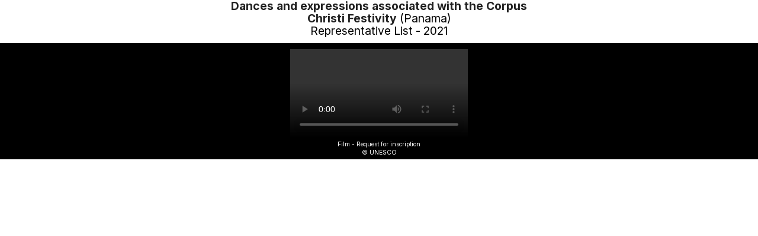

--- FILE ---
content_type: text/html; charset=UTF-8
request_url: https://ich.unesco.org/en/?include=film.inc.php&id=57916&width=700&call=film
body_size: 3882
content:
<!doctype html>
<html id="html" lang="en" dir="LTR" style="overflow:hidden !important;">
<HEAD>
	<TITLE> - UNESCO Intangible Cultural Heritage</TITLE>
	<META NAME="DESCRIPTION" CONTENT="" />
	<META CHARSET="UTF-8">
    <META HTTP-EQUIV="X-UA-Compatible" CONTENT="IE=edge,chrome=1">
	<meta name="viewport" content="width=device-width, initial-scale=1, maximum-scale=5"/>
	<link rel="stylesheet" href="/css/bootstrap.min.css?version=20250442">
	<link rel="stylesheet" href="/css/custom.css?version=20250442" media="all">
	<link rel="stylesheet" href="/css/fancybox.css?version=20250442" type="text/css" media="screen" />
	<link href="/css/select2.css" rel="stylesheet" />
	<link rel="stylesheet" media="all" href="https://fonts.googleapis.com/css2?family=Material+Icons+Sharp" />
	<link href="/css/styles.css?version=20250442" rel="stylesheet">
	<link rel="stylesheet" href="https://fonts.googleapis.com/css2?family=Inter:wght@100;200;300;400;500;600;700;800;900&display=swap" />
	<link rel="apple-touch-icon" sizes="180x180" href="/favicon/apple-touch-icon.png">
	<link rel="icon" type="image/png" sizes="32x32" href="/favicon/favicon-32x32.png">
	<link rel="icon" type="image/png" sizes="16x16" href="/favicon/favicon-16x16.png">
	<link rel="mask-icon" href="/favicon/safari-pinned-tab.svg" color="#5bbad5">
	<meta name="msapplication-TileColor" content="#da532c">
	<meta name="theme-color" content="#ffffff">
	<link rel="canonical" href="https://ich.unesco.org/en/video/57916" />
	
	
	<link rel="shortcut icon" href="/favicon/favicon.ico" type="image/x-icon">
	<link rel="icon" href="/favicon/favicon.ico" type="image/x-icon">
	<link rel="alternate" type="application/rss+xml" href="https://ich.unesco.org/cron_rss.php?flux-rss=news&lang=en" title="flux rss news"> 
	<noscript>
		<link href="/css/noscript.css?version=20250442" rel="stylesheet">
	</noscript>
	<script type="text/javascript">
		var languageSite = "fr";
		var jsPath = "/js/";
		var ajaxPath = "../ajax.php";
	</script>
	<script type="text/javascript" src="/js/jquery-3.7.1.min.js?version=20250116"></script>
</HEAD>
<body id="body" role="document">
<div id="film-container">
            <h1 id="film-title" width="360px">
                <a href="https://ich.unesco.org/en/RL/dances-and-expressions-associated-with-the-corpus-christi-festivity-01612" target="_blank"><strong>Dances and expressions associated with the Corpus Christi Festivity</strong></a> (Panama)<br ><span id="title2">Representative List - 2021</span>
            </h1>
        
            <div class="videoBlock videoBlock-center" style="padding-top:10px;">
                
            <style>
                .vjs-nofull .vjs-fullscreen-control { display:none; }
                #film { margin:0 auto; }
                .video-js { display: inline-block;  background-color: white; }
            </style>
            <div id="film" class="player">
                <video
                    class="video-js vjs-default-skin vjs-big-play-centered"
                    controls
                    preload="auto"
                    data-setup={"techOrder":["html5","flash"],"autoplay":true,"fluid":true}
                    
                >
                    <source src="https://ich.unesco.org/doc/download.php?versionID=57916" type="video/mp4" />
                </video>
            </div>
        
                <div class="videoBlock-legend">
                    <div class="videoBlock-legend-content">
                        Film - Request for inscription
                        <br />&copy;&nbsp;UNESCO
                    </div>
                </div>
            </div>
        </div>
    
</body>
<script type="text/javascript">
(function(){
window["loaderConfig"] = "/TSPD/?type=21";
})();

</script>

<script type="text/javascript" src="/TSPD/?type=18"></script>

</html>